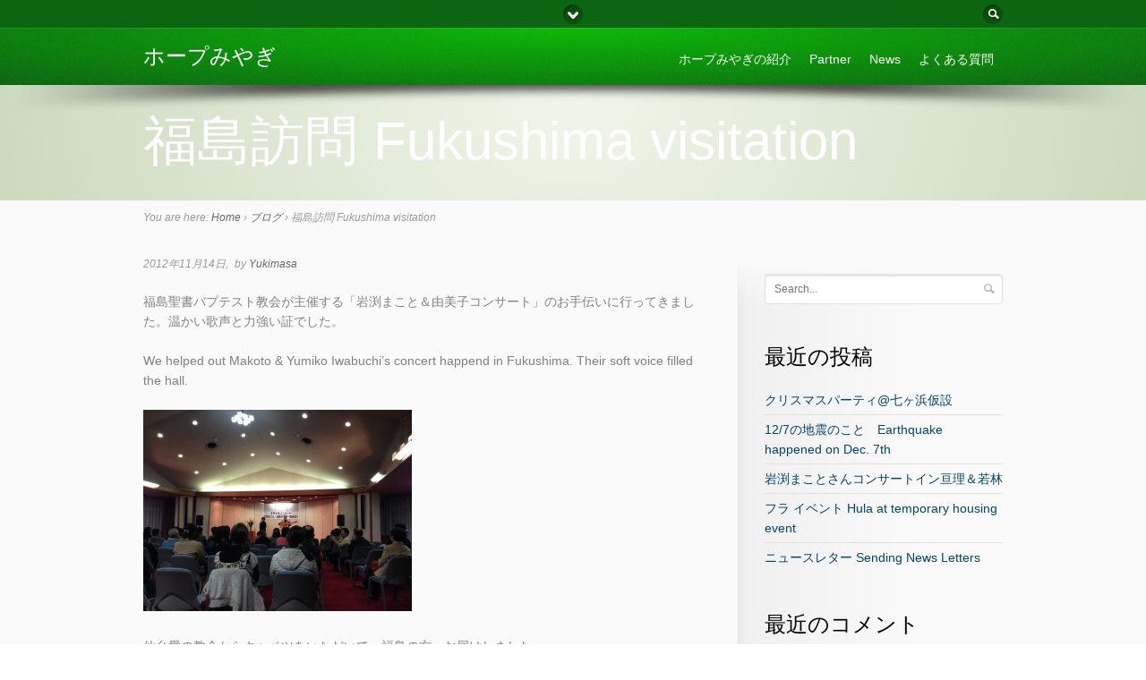

--- FILE ---
content_type: text/html; charset=UTF-8
request_url: http://hopemiyagi.s98.xrea.com/hopemiyagi/?p=564&replytocom=163285
body_size: 6685
content:
<!DOCTYPE html>
<!--[if IE 6]>
<html class="no-js" id="ie6" lang="ja">
<![endif]-->
<!--[if IE 7]>
<html class="no-js" id="ie7" lang="ja">
<![endif]-->
<!--[if IE 8]>
<html class="no-js" id="ie8" lang="ja">
<![endif]-->
<!--[if !(IE 6) | !(IE 7) | !(IE 8)  ]><!-->
<html class="no-js" lang="ja">
<!--<![endif]-->
<head>
<meta charset="UTF-8" />
<meta name="viewport" content="initial-scale=1.0, width=device-width" />
	
<title>福島訪問 Fukushima visitation  </title>
	
<link rel="profile" href="http://gmpg.org/xfn/11" />
<link rel="pingback" href="http://hopemiyagi.s98.xrea.com/hopemiyagi/xmlrpc.php" />

<!--[if lt IE 9]>
<script src="http://hopemiyagi.s98.xrea.com/hopemiyagi/wp-content/themes/flare/js/tools/html5.js"></script>
<![endif]-->


<link rel="alternate" type="application/rss+xml" title="ホープみやぎ &raquo; フィード" href="http://hopemiyagi.s98.xrea.com/hopemiyagi/?feed=rss2" />
<link rel="alternate" type="application/rss+xml" title="ホープみやぎ &raquo; コメントフィード" href="http://hopemiyagi.s98.xrea.com/hopemiyagi/?feed=comments-rss2" />
<link rel="alternate" type="application/rss+xml" title="ホープみやぎ &raquo; 福島訪問 Fukushima visitation のコメントのフィード" href="http://hopemiyagi.s98.xrea.com/hopemiyagi/?feed=rss2&#038;p=564" />
<link rel='stylesheet' id='main-css'  href='http://hopemiyagi.s98.xrea.com/hopemiyagi/wp-content/themes/flare/css/main.css?ver=3.5' type='text/css' media='screen' />
<link rel='stylesheet' id='skin-css'  href='http://hopemiyagi.s98.xrea.com/hopemiyagi/wp-content/themes/flare/css/skins/default.css?ver=3.5' type='text/css' media='screen' />
<link rel='stylesheet' id='style-css'  href='http://hopemiyagi.s98.xrea.com/hopemiyagi/wp-content/themes/flare-child-theme/style.css?ver=3.5' type='text/css' media='screen' />
<link rel='stylesheet' id='prettyPhoto-css'  href='http://hopemiyagi.s98.xrea.com/hopemiyagi/wp-content/themes/flare/js/prettyPhoto/css/prettyPhoto.css?ver=3.5' type='text/css' media='screen' />
<link rel='stylesheet' id='print-css'  href='http://hopemiyagi.s98.xrea.com/hopemiyagi/wp-content/themes/flare/css/print.css?ver=3.5' type='text/css' media='print' />
<script type='text/javascript' src='http://hopemiyagi.s98.xrea.com/hopemiyagi/wp-includes/js/comment-reply.min.js?ver=3.5'></script>
<script type='text/javascript' src='http://hopemiyagi.s98.xrea.com/hopemiyagi/wp-includes/js/jquery/jquery.js?ver=1.8.3'></script>
<script type='text/javascript' src='http://hopemiyagi.s98.xrea.com/hopemiyagi/wp-content/themes/flare/js/jquery-metadata/jquery.metadata.js?ver=3.5'></script>
<script type='text/javascript' src='http://hopemiyagi.s98.xrea.com/hopemiyagi/wp-content/themes/flare/js/easing/jquery.easing.1.3.js?ver=3.5'></script>
<script type='text/javascript' src='http://hopemiyagi.s98.xrea.com/hopemiyagi/wp-content/themes/flare/js/tools/jquery.hoverIntent.minified.js?ver=3.5'></script>
<script type='text/javascript' src='http://hopemiyagi.s98.xrea.com/hopemiyagi/wp-content/themes/flare/js/prettyPhoto/js/jquery.prettyPhoto.js?ver=3.5'></script>
<script type='text/javascript'>
/* <![CDATA[ */
var btpTheme = {"uri":"http:\/\/hopemiyagi.s98.xrea.com\/hopemiyagi\/wp-content\/themes\/flare"};
/* ]]> */
</script>
<script type='text/javascript' src='http://hopemiyagi.s98.xrea.com/hopemiyagi/wp-content/themes/flare/js/main.js?ver=1.0'></script>
<link rel="EditURI" type="application/rsd+xml" title="RSD" href="http://hopemiyagi.s98.xrea.com/hopemiyagi/xmlrpc.php?rsd" />
<link rel="wlwmanifest" type="application/wlwmanifest+xml" href="http://hopemiyagi.s98.xrea.com/hopemiyagi/wp-includes/wlwmanifest.xml" /> 
<link rel='prev' title='パウスカート製作中  Making our Pau&#8217;s skirts' href='http://hopemiyagi.s98.xrea.com/hopemiyagi/?p=561' />
<link rel='next' title='七ヶ浜仮設訪問 Shichigahama Kasetsu Visitation' href='http://hopemiyagi.s98.xrea.com/hopemiyagi/?p=571' />
<link rel='canonical' href='http://hopemiyagi.s98.xrea.com/hopemiyagi/?p=564' />
<meta name='robots' content='noindex,nofollow' />

<style type="text/css">
/* AUTO-GENERATED BASED ON THEME OPTIONS -------------------------------------------------- */
#preheader > .background {
background-color: #f0f4ec; 
}
#preheader-inner *,
#preheader .entry-nav > ul:after,
#preheader .entry-nav > ul:before {
border-color: #d7e1cc; 
}
#preheader table.simple tbody tr:nth-child(even) td {
background-color: rgba(215,225,204, 0.33);
}
#preheader table.simple thead th,
#preheader .box-content > .background {
background-color: #e3ebdc;
background:-webkit-gradient(linear, 0% 0%, 0% 100%, from(rgba(215,225,204, 0)), to(rgba(215,225,204, 0.66)));
background:-webkit-linear-gradient(top, rgba(215,225,204, 0), rgba(215,225,204, 0.66));
background:   -moz-linear-gradient(top, rgba(215,225,204, 0), rgba(215,225,204, 0.66));
background:    -ms-linear-gradient(top, rgba(215,225,204, 0), rgba(215,225,204, 0.66));
background:     -o-linear-gradient(top, rgba(215,225,204, 0), rgba(215,225,204, 0.66));
background:        linear-gradient(top, rgba(215,225,204, 0), rgba(215,225,204, 0.66));
}
#preheader .testimonial.type-bubble > .inner:before,
#preheader .tweets:before,
#preheader .entry-tags ul li a:after {
border-color: #e3ebdc; 
}
#preheader .pullquote.type-simple,
#preheader .testimonial.type-bubble > .inner,
#preheader .tweets,
#preheader .entry-tags ul li a,
#preheader #author-info,
#preheader .bypostauthor > article > .comment-body,
#preheader .isotope-toolbar .filters > ul li a {
background-color: #e3ebdc; 
}
#id {
padding-top: 20px;
}
#id {
padding-bottom: 20px;
}
#primary-nav {
margin-top: 20px;
}
#header > .background,
#primary-nav-menu > li.current-menu-item > a,
#primary-nav-menu > li.current-menu-ancestor > a,
#primary-nav-menu > li.current_page_parent > a {
background: #0c6511; 
}
#primary-bar > .background > div.flare > div:first-child {
filter: progid:DXImageTransform.Microsoft.gradient(GradientType=0, startColorstr=#ff0bb806, endColorstr=#000bb806);
-ms-filter: "progid:DXImageTransform.Microsoft.gradient (GradientType=0, startColorstr=#ff0bb806, endColorstr=#000bb806)";
}
#primary-bar > .background > div.flare {
background-image:-webkit-gradient(linear,0% 0%,0% 100%,from(rgba(11,184,6,1)),to(rgba(11,184,6,0)));
background-image:-webkit-linear-gradient(left,rgba(11,184,6,0) 0%,rgba(11,184,6,1) 50%,rgba(11,184,6,0) 100%);
background-image:   -moz-linear-gradient(left,rgba(11,184,6,0) 0%,rgba(11,184,6,1) 50%,rgba(11,184,6,0) 100%);
background-image:    -ms-linear-gradient(left,rgba(11,184,6,0) 0%,rgba(11,184,6,1) 50%,rgba(11,184,6,0) 100%);
background-image:     -o-linear-gradient(left,rgba(11,184,6,0) 0%,rgba(11,184,6,1) 50%,rgba(11,184,6,0) 100%);
background-image:        linear-gradient(left,rgba(11,184,6,0) 0%,rgba(11,184,6,1) 50%,rgba(11,184,6,0) 100%);
background-image:-webkit-radial-gradient(top center,rgba(11,184,6,1),rgba(11,184,6,0));
background-image:   -moz-radial-gradient(top center,rgba(11,184,6,1),rgba(11,184,6,0));
background-image:    -ms-radial-gradient(top center,rgba(11,184,6,1),rgba(11,184,6,0));
background-image:     -o-radial-gradient(top center,rgba(11,184,6,1),rgba(11,184,6,0));
background-image:        radial-gradient(top center,rgba(11,184,6,1),rgba(11,184,6,0));
}
#header-inner *,
#header .entry-nav > ul:after,
#header .entry-nav > ul:before {
border-color: #119319; 
}
#header table.simple tbody tr:nth-child(even) td {
background-color: rgba(17,147,25, 0.33);
}
#header table.simple thead th,
#header .box-content > .background {
background-color: #0f7c15;
background:-webkit-gradient(linear, 0% 0%, 0% 100%, from(rgba(17,147,25, 0.66)), to(rgba(17,147,25, 0)));
background:-webkit-linear-gradient(top, rgba(17,147,25, 0.66), rgba(17,147,25, 0));
background:   -moz-linear-gradient(top, rgba(17,147,25, 0.66), rgba(17,147,25, 0));
background:    -ms-linear-gradient(top, rgba(17,147,25, 0.66), rgba(17,147,25, 0));
background:     -o-linear-gradient(top, rgba(17,147,25, 0.66), rgba(17,147,25, 0));
background:        linear-gradient(top, rgba(17,147,25, 0.66), rgba(17,147,25, 0));
}
#header .testimonial.type-bubble > .inner:before,
#header .tweets:before,
#header .entry-tags ul li a:after {
border-color: #0f7c15; 
}
#header .pullquote.type-simple,
#header .testimonial.type-bubble > .inner,
#header .tweets,
#header .entry-tags ul li a,
#header #author-info,
#header .bypostauthor > article > .comment-body,
#header .isotope-toolbar .filters > ul li a {
background-color: #0f7c15; 
}
#precontent > .background {
background-color: #cad8bc; 
}
#precontent > .background > div.flare > div:first-child {
filter: progid:DXImageTransform.Microsoft.gradient(GradientType=1, startColorstr=#00f1f6ea, endColorstr=#fff1f6ea);
-ms-filter: "progid:DXImageTransform.Microsoft.gradient (GradientType=1, startColorstr=#00f1f6ea, endColorstr=#fff1f6ea)";
}
#precontent > .background > div.flare > div + div {
filter: progid:DXImageTransform.Microsoft.gradient(GradientType=1, startColorstr=#fff1f6ea, endColorstr=#00f1f6ea);
-ms-filter: "progid:DXImageTransform.Microsoft.gradient (GradientType=1, startColorstr=#fff1f6ea, endColorstr=#00f1f6ea)";
}
#precontent > .background > div.flare {
background-image:-webkit-gradient(linear,0% 0%,100% 0%, from(rgba(241,246,234, 0)),color-stop(50%,rgba( 241,246,234, 1)),to(rgba(241,246,234,0)));background-image:-webkit-linear-gradient(left,rgba(241,246,234,0) 0%,rgba(241,246,234,1) 50%,rgba(241,246,234,0) 100%);
background-image:   -moz-linear-gradient(left,rgba(241,246,234,0) 0%,rgba(241,246,234,1) 50%,rgba(241,246,234,0) 100%);
background-image:    -ms-linear-gradient(left,rgba(241,246,234,0) 0%,rgba(241,246,234,1) 50%,rgba(241,246,234,0) 100%);
background-image:     -o-linear-gradient(left,rgba(241,246,234,0) 0%,rgba(241,246,234,1) 50%,rgba(241,246,234,0) 100%);
background-image:        linear-gradient(left,rgba(241,246,234,0) 0%,rgba(241,246,234,1) 50%,rgba(241,246,234,0) 100%);
background-image:-webkit-radial-gradient(top center,ellipse farthest-side,rgba(241,246,234,1),rgba(241,246,234,0));
background-image:   -moz-radial-gradient(top center,ellipse farthest-side,rgba(241,246,234,1),rgba(241,246,234,0));
background-image:    -ms-radial-gradient(top center,ellipse farthest-side,rgba(241,246,234,1),rgba(241,246,234,0));
background-image:     -o-radial-gradient(top center,ellipse farthest-side,rgba(241,246,234,1),rgba(241,246,234,0));
background-image:        radial-gradient(top center,ellipse farthest-side,rgba(241,246,234,1),rgba(241,246,234,0));
}
#precontent-inner *,
#precontent .entry-nav > ul:after,
#precontent .entry-nav > ul:before {
border-color: #d7e1cc; 
}
#precontent table.simple tbody tr:nth-child(even) td {
background-color: rgba(215,225,204, 0.33);
}
#precontent table.simple thead th,
#precontent .box-content > .background {
background-color: #e3ebdc;
background:-webkit-gradient(linear, 0% 0%, 0% 100%, from(rgba(215,225,204, 0)), to(rgba(215,225,204, 0.66)));
background:-webkit-linear-gradient(top, rgba(215,225,204, 0), rgba(215,225,204, 0.66));
background:   -moz-linear-gradient(top, rgba(215,225,204, 0), rgba(215,225,204, 0.66));
background:    -ms-linear-gradient(top, rgba(215,225,204, 0), rgba(215,225,204, 0.66));
background:     -o-linear-gradient(top, rgba(215,225,204, 0), rgba(215,225,204, 0.66));
background:        linear-gradient(top, rgba(215,225,204, 0), rgba(215,225,204, 0.66));
}
#precontent .testimonial.type-bubble > .inner:before,
#precontent .tweets:before,
#precontent .entry-tags ul li a:after {
border-color: #e3ebdc; 
}
#precontent .pullquote.type-simple,
#precontent .testimonial.type-bubble > .inner,
#precontent .tweets,
#precontent .entry-tags ul li a,
#precontent #author-info,
#precontent .bypostauthor > article > .comment-body,
#precontent .isotope-toolbar .filters > ul li a {
background-color: #e3ebdc; 
}
#precontent mark,
#precontent .button {
background-color: #4c2000;
}
#precontent .tabs.type-button .tabs-nav-item.current,
#precontent .progress-bar > .inner > span,
#precontent .slide[class*="layout-bubble-"] > .description,
#precontent .isotope-toolbar .filters > ul li.current a {
background-color: #653300;
}
#precontent .plus > span,
#precontent .minus > span,
#precontent .dropcap.type-square > span,
#precontent .button > span > span,
#precontent .pagination a,
#precontent .entry-nav > ul > li > a,
#precontent .box-header,
#precontent .progress-bar > .inner {
background-color: #653300;filter: progid:DXImageTransform.Microsoft.gradient(GradientType=0, startColorstr=#b24b00, endColorstr=#ff653300);
-ms-filter: "progid:DXImageTransform.Microsoft.gradient (GradientType=0, startColorstr=#b24b00, endColorstr=#653300)";
background-image: -webkit-gradient(linear, 0% 0%, 0% 100%, from(#b24b00), to(#653300));
background-image: -webkit-linear-gradient(top, #b24b00, #653300);
background-image:    -moz-linear-gradient(top, #b24b00, #653300);
background-image:     -ms-linear-gradient(top, #b24b00, #653300);
background-image:      -o-linear-gradient(top, #b24b00, #653300);
background-image:         linear-gradient(top, #b24b00, #653300);
}
#precontent .plus:hover > span,
#precontent .minus:hover > span,
#precontent .button:hover > span > span,
#precontent .pagination a:hover,
#precontent .entry-nav > ul > li > a:hover {
background-color: #653300;filter: progid:DXImageTransform.Microsoft.gradient(GradientType=0, startColorstr=#653300, endColorstr=#ffb24b00);
-ms-filter: "progid:DXImageTransform.Microsoft.gradient (GradientType=0, startColorstr=#653300, endColorstr=#b24b00)";
background-image: -webkit-gradient(linear, 0% 0%, 0% 200%, from(#653300), to(#b24b00));
background-image: -webkit-linear-gradient(top, #653300 0%, #b24b00 200%);
background-image:    -moz-linear-gradient(top, #653300 0%, #b24b00 200%);
background-image:     -ms-linear-gradient(top, #653300 0%, #b24b00 200%);
background-image:      -o-linear-gradient(top, #653300 0%, #b24b00 200%);
background-image:         linear-gradient(top, #653300 0%, #b24b00 200%);
}
#precontent .tabs.type-simple .tabs-nav-item.current,
#precontent .side-nav li.current_page_item > a,
#precontent .tabs.type-button .tabs-nav-item.current:after,
#precontent .tabs.type-simple .tabs-nav-item.current:after,
#precontent .side-nav li.current_page_item > a:after,
#precontent .pagination strong.current,
#precontent .pagination strong.current:after,
#precontent .progress-bar > .inner > span:after,
#precontent .slide[class*="layout-bubble-"] > .description:after,
#precontent .isotope-toolbar .filters > ul li.current a:after {
border-color: #653300;
}
#content mark,
#content .button {
background-color: #4c2000;
}
#content .tabs.type-button .tabs-nav-item.current,
#content .progress-bar > .inner > span,
#content .slide[class*="layout-bubble-"] > .description,
#content .isotope-toolbar .filters > ul li.current a {
background-color: #653300;
}
#content .plus > span,
#content .minus > span,
#content .dropcap.type-square > span,
#content .button > span > span,
#content .pagination a,
#content .entry-nav > ul > li > a,
#content .box-header,
#content .progress-bar > .inner {
background-color: #653300;filter: progid:DXImageTransform.Microsoft.gradient(GradientType=0, startColorstr=#b24b00, endColorstr=#ff653300);
-ms-filter: "progid:DXImageTransform.Microsoft.gradient (GradientType=0, startColorstr=#b24b00, endColorstr=#653300)";
background-image: -webkit-gradient(linear, 0% 0%, 0% 100%, from(#b24b00), to(#653300));
background-image: -webkit-linear-gradient(top, #b24b00, #653300);
background-image:    -moz-linear-gradient(top, #b24b00, #653300);
background-image:     -ms-linear-gradient(top, #b24b00, #653300);
background-image:      -o-linear-gradient(top, #b24b00, #653300);
background-image:         linear-gradient(top, #b24b00, #653300);
}
#content .plus:hover > span,
#content .minus:hover > span,
#content .button:hover > span > span,
#content .pagination a:hover,
#content .entry-nav > ul > li > a:hover {
background-color: #653300;filter: progid:DXImageTransform.Microsoft.gradient(GradientType=0, startColorstr=#653300, endColorstr=#ffb24b00);
-ms-filter: "progid:DXImageTransform.Microsoft.gradient (GradientType=0, startColorstr=#653300, endColorstr=#b24b00)";
background-image: -webkit-gradient(linear, 0% 0%, 0% 200%, from(#653300), to(#b24b00));
background-image: -webkit-linear-gradient(top, #653300 0%, #b24b00 200%);
background-image:    -moz-linear-gradient(top, #653300 0%, #b24b00 200%);
background-image:     -ms-linear-gradient(top, #653300 0%, #b24b00 200%);
background-image:      -o-linear-gradient(top, #653300 0%, #b24b00 200%);
background-image:         linear-gradient(top, #653300 0%, #b24b00 200%);
}
#content .tabs.type-simple .tabs-nav-item.current,
#content .side-nav li.current_page_item > a,
#content .tabs.type-button .tabs-nav-item.current:after,
#content .tabs.type-simple .tabs-nav-item.current:after,
#content .side-nav li.current_page_item > a:after,
#content .pagination strong.current,
#content .pagination strong.current:after,
#content .progress-bar > .inner > span:after,
#content .slide[class*="layout-bubble-"] > .description:after,
#content .isotope-toolbar .filters > ul li.current a:after {
border-color: #653300;
}</style>
	<style type="text/css">.recentcomments a{display:inline !important;padding:0 !important;margin:0 !important;}</style>

<script type="text/javascript" src="http://hopemiyagi.s98.xrea.com/hopemiyagi/wp-content/themes/flare/js/respond/respond.src.js"></script>
</head>

<body class="single single-post postid-564 single-format-standard">

<div id="page">

	<div id="page-inner">	
			
			
	<header id="header" role="banner" class="">
		<div id="header-inner">		
		
			<div id="primary-bar">	
				<div id="primary-bar-inner">	
					<div id="id"><p class="site-title"><a href="http://hopemiyagi.s98.xrea.com/hopemiyagi" title="Go back to the homepage">ホープみやぎ</a></p></div><!-- #id -->	
							
					<nav id="primary-nav">							  				
						<ul id="primary-nav-menu" class="dd-menu"><li id="menu-item-30" class="menu-item menu-item-type-post_type menu-item-object-page menu-item-30"><a title="About Us" href="http://hopemiyagi.s98.xrea.com/hopemiyagi/?page_id=9">ホープみやぎの紹介</a>
<ul class="sub-menu">
	<li id="menu-item-27" class="menu-item menu-item-type-post_type menu-item-object-page menu-item-27"><a title="Vision" href="http://hopemiyagi.s98.xrea.com/hopemiyagi/?page_id=19">ビジョン</a></li>
	<li id="menu-item-164" class="menu-item menu-item-type-post_type menu-item-object-page menu-item-164"><a href="http://hopemiyagi.s98.xrea.com/hopemiyagi/?page_id=162">スタッフ</a></li>
	<li id="menu-item-403" class="menu-item menu-item-type-post_type menu-item-object-page menu-item-403"><a href="http://hopemiyagi.s98.xrea.com/hopemiyagi/?page_id=364">ヒストリー</a></li>
	<li id="menu-item-79" class="menu-item menu-item-type-post_type menu-item-object-page menu-item-79"><a title="Contact Us" href="http://hopemiyagi.s98.xrea.com/hopemiyagi/?page_id=77">アクセス</a></li>
	<li id="menu-item-99" class="menu-item menu-item-type-post_type menu-item-object-page menu-item-99"><a title="ministry locations" href="http://hopemiyagi.s98.xrea.com/hopemiyagi/?page_id=88">活動エリア</a>
	<ul class="sub-menu">
		<li id="menu-item-360" class="menu-item menu-item-type-post_type menu-item-object-page menu-item-360"><a href="http://hopemiyagi.s98.xrea.com/hopemiyagi/?page_id=340">港南 Konan House Church</a></li>
		<li id="menu-item-357" class="menu-item menu-item-type-post_type menu-item-object-page menu-item-357"><a href="http://hopemiyagi.s98.xrea.com/hopemiyagi/?page_id=346">桜木</a></li>
		<li id="menu-item-358" class="menu-item menu-item-type-post_type menu-item-object-page menu-item-358"><a title=" Shichigahama, Seven Beaches" href="http://hopemiyagi.s98.xrea.com/hopemiyagi/?page_id=344">七ヶ浜</a></li>
		<li id="menu-item-359" class="menu-item menu-item-type-post_type menu-item-object-page menu-item-359"><a title="Watari House Church " href="http://hopemiyagi.s98.xrea.com/hopemiyagi/?page_id=342">亘理</a></li>
	</ul>
</li>
</ul>
</li>
<li id="menu-item-339" class="menu-item menu-item-type-post_type menu-item-object-page menu-item-339"><a href="http://hopemiyagi.s98.xrea.com/hopemiyagi/?page_id=334">Partner</a>
<ul class="sub-menu">
	<li id="menu-item-25" class="menu-item menu-item-type-post_type menu-item-object-page menu-item-25"><a title="Volunteer" href="http://hopemiyagi.s98.xrea.com/hopemiyagi/?page_id=23">ボランティア</a>
	<ul class="sub-menu">
		<li id="menu-item-7" class="menu-item menu-item-type-post_type menu-item-object-page menu-item-7"><a title="Instructions on staying in the volunteer center" href="http://hopemiyagi.s98.xrea.com/hopemiyagi/?page_id=5">ボランティアセンターご利用の皆様へ</a></li>
		<li id="menu-item-28" class="menu-item menu-item-type-post_type menu-item-object-page menu-item-28"><a title="Check-in/Check-out" href="http://hopemiyagi.s98.xrea.com/hopemiyagi/?page_id=16">チェックイン・チェックアウト</a></li>
		<li id="menu-item-29" class="menu-item menu-item-type-post_type menu-item-object-page menu-item-29"><a title="Calendar " href="http://hopemiyagi.s98.xrea.com/hopemiyagi/?page_id=11">カレンダー</a></li>
		<li id="menu-item-67" class="menu-item menu-item-type-post_type menu-item-object-page menu-item-67"><a href="http://hopemiyagi.s98.xrea.com/hopemiyagi/?page_id=65">English Information Form</a></li>
	</ul>
</li>
	<li id="menu-item-494" class="menu-item menu-item-type-post_type menu-item-object-page menu-item-494"><a href="http://hopemiyagi.s98.xrea.com/hopemiyagi/?page_id=420">支援金</a></li>
	<li id="menu-item-495" class="menu-item menu-item-type-post_type menu-item-object-page menu-item-495"><a href="http://hopemiyagi.s98.xrea.com/hopemiyagi/?page_id=413">支援物資</a></li>
</ul>
</li>
<li id="menu-item-338" class="menu-item menu-item-type-post_type menu-item-object-page menu-item-338"><a href="http://hopemiyagi.s98.xrea.com/hopemiyagi/?page_id=336">News</a>
<ul class="sub-menu">
	<li id="menu-item-130" class="menu-item menu-item-type-post_type menu-item-object-page current_page_parent menu-item-130"><a href="http://hopemiyagi.s98.xrea.com/hopemiyagi/?page_id=125">ブログ</a></li>
</ul>
</li>
<li id="menu-item-26" class="menu-item menu-item-type-post_type menu-item-object-page menu-item-26"><a title="FAQ" href="http://hopemiyagi.s98.xrea.com/hopemiyagi/?page_id=21">よくある質問</a>
<ul class="sub-menu">
	<li id="menu-item-112" class="menu-item menu-item-type-custom menu-item-object-custom menu-item-112"><a href="http://www.hopemiyagi.org">ボランティアについての質問</a></li>
</ul>
</li>
</ul>					
					</nav><!-- #primary-nav -->						
				</div><!-- #primary-bar-inner -->
				<div class="background">
					<div class="pattern"></div>
					<div class="flare">
						<div></div>
						<div></div>
					</div>
				</div>
			</div><!-- #primary-bar -->
			
			<div id="secondary-bar">
				<div id="secondary-bar-inner">
									
										
					<div class="searchform">
<form method="get" id="searchform" action="http://hopemiyagi.s98.xrea.com/hopemiyagi">
    <fieldset class="compact">
        <input type="text" value="" name="s" id="s" size="15" placeholder="Search..." />        
        <input id="searchsubmit" class="no-replace" type="submit" value="Search" />
    </fieldset>
</form>
</div>					
										<div id="feeds-nav">
											</div>	
									</div><!-- #secondary-bar-inner -->
			</div><!-- #secondary-bar -->		
				
				
		</div><!-- #header-inner -->
		<div class="background"><div></div></div>
	</header><!-- #header -->		<div id="precontent" class="">
	<div id="precontent-inner">
				
		<header id="content-header">		
			<h1 class="page-title">福島訪問 Fukushima visitation</h1>
				
	</header>
	</div>
	<div class="background">
		<div class="shadow"></div>
		<div class="pattern"></div>
		<div class="flare">
			<div></div>
			<div></div>
		</div>
	</div>
</div>	
		

	<div id="content" class="">
		<div id="content-inner">
							<nav class="breadcrumbs"><p class="meta">You are here: <a href="http://hopemiyagi.s98.xrea.com/hopemiyagi/">Home</a> &rsaquo; <a href="http://hopemiyagi.s98.xrea.com/hopemiyagi/?page_id=125">ブログ</a> &rsaquo; <strong>福島訪問 Fukushima visitation</strong> </p></nav>						
			<div class="grid">
				<article id="post-564" class="post-564 post type-post status-publish format-standard hentry category-1 c-two-third">
					
										
										<p class="meta entry-meta">
						<span class="entry-date">2012年11月14日</span>						      	<span class="entry-author">by <a href="http://hopemiyagi.s98.xrea.com/hopemiyagi/?author=2" title="Yukimasa による投稿" rel="author">Yukimasa</a></span>
    											</p>
						
		
					<div class="entry-content clearfix">
						<p>福島聖書バプテスト教会が主催する「岩渕まこと＆由美子コンサート」のお手伝いに行ってきました。温かい歌声と力強い証でした。</p>
<p>We helped out Makoto &amp; Yumiko Iwabuchi&#8217;s concert happend in Fukushima. Their soft voice filled the hall.</p>
<p><a href="http://hopemiyagi.s98.xrea.com/hopemiyagi/wp-content/uploads/IMG_0273.jpg"><img class="alignnone size-medium wp-image-569" title="IMG_0273" alt="" src="http://hopemiyagi.s98.xrea.com/hopemiyagi/wp-content/uploads/IMG_0273-300x225.jpg" width="300" height="225" /></a></p>
<p>仙台愛の教会からキャベツをいただいて、福島の方へお届けしました。</p>
<p>We delivered cabbages we got from Sendai-Ai-no-Kyokai to Fukushima.</p>
<p><a href="http://hopemiyagi.s98.xrea.com/hopemiyagi/wp-content/uploads/IMG_0269.jpg"><img class="alignnone size-medium wp-image-568" title="IMG_0269" alt="" src="http://hopemiyagi.s98.xrea.com/hopemiyagi/wp-content/uploads/IMG_0269-225x300.jpg" width="225" height="300" /></a></p>
<p>お手伝いの方々と一緒に夕飯をごちそうになりました。</p>
<p><a href="http://hopemiyagi.s98.xrea.com/hopemiyagi/wp-content/uploads/IMG_0265.jpg"><img class="alignnone size-medium wp-image-565" title="IMG_0265" alt="" src="http://hopemiyagi.s98.xrea.com/hopemiyagi/wp-content/uploads/IMG_0265-300x225.jpg" width="300" height="225" /></a></p>
														
					</div><!-- .entry-content -->
							
											<div class="meta entry-terms clearfix">					
						<div class="entry-categories"><h6>カテゴリー</h6><ul><li><a href="http://hopemiyagi.s98.xrea.com/hopemiyagi/?cat=1" rel="tag">未分類</a></li></ul></div><div class="entry-tags"><h6>タグ</h6></div>						</div>
										
					<!-- entry-sharebox --><nav class="entry-nav">
	<ul>
		<li class="prev"><a href="http://hopemiyagi.s98.xrea.com/hopemiyagi/?p=561" rel="prev"><span>パウスカート製作中  Making our Pau&#8217;s skirts</span></a></li>
		<li class="back">
			<a href="http://hopemiyagi.s98.xrea.com/hopemiyagi/?page_id=125">
				<span>投稿一覧</span>
				<span class="helper-1"></span>
				<span class="helper-2"></span>
			</a>
		</li>
		<li class="next"><a href="http://hopemiyagi.s98.xrea.com/hopemiyagi/?p=571" rel="next"><span>七ヶ浜仮設訪問 Shichigahama Kasetsu Visitation</span></a></li>
	</ul>
</nav>						
					<div class="entry-utility">
											</div>
					
					  
	
	<section id="comments">
			<header>
			<h3 id="comments-title">
			18,906 Comments			</h3>	
		</header>
		
		<ol class="commentlist">
					</ol>			
		
		</section><!-- #comments -->
				</article><!-- #post-## -->
				
				<aside class="c-one-third sidebar after">
					<div class="helper"></div>
					<div class="inner">
						<section id="search-2" class="widget widget_search"><div class="searchform">
<form method="get" id="searchform" action="http://hopemiyagi.s98.xrea.com/hopemiyagi">
    <fieldset class="compact">
        <input type="text" value="" name="s" id="s" size="15" placeholder="Search..." />        
        <input id="searchsubmit" class="no-replace" type="submit" value="Search" />
    </fieldset>
</form>
</div></section>		<section id="recent-posts-2" class="widget widget_recent_entries">		<header><h3 class="widgettitle">最近の投稿</h3></header>		<ul>
					<li>
				<a href="http://hopemiyagi.s98.xrea.com/hopemiyagi/?p=668" title="クリスマスパーティ@七ヶ浜仮設">クリスマスパーティ@七ヶ浜仮設</a>
						</li>
					<li>
				<a href="http://hopemiyagi.s98.xrea.com/hopemiyagi/?p=663" title="12/7の地震のこと　Earthquake happened on Dec. 7th">12/7の地震のこと　Earthquake happened on Dec. 7th</a>
						</li>
					<li>
				<a href="http://hopemiyagi.s98.xrea.com/hopemiyagi/?p=631" title="岩渕まことさんコンサートイン亘理＆若林">岩渕まことさんコンサートイン亘理＆若林</a>
						</li>
					<li>
				<a href="http://hopemiyagi.s98.xrea.com/hopemiyagi/?p=621" title="フラ イベント Hula at temporary housing event">フラ イベント Hula at temporary housing event</a>
						</li>
					<li>
				<a href="http://hopemiyagi.s98.xrea.com/hopemiyagi/?p=616" title="ニュースレター Sending News Letters">ニュースレター Sending News Letters</a>
						</li>
				</ul>
		</section><section id="recent-comments-2" class="widget widget_recent_comments"><header><h3 class="widgettitle">最近のコメント</h3></header><ul id="recentcomments"></ul></section><section id="archives-2" class="widget widget_archive"><header><h3 class="widgettitle">アーカイブ</h3></header>		<ul>
			<li><a href='http://hopemiyagi.s98.xrea.com/hopemiyagi/?m=201212' title='2012年12月'>2012年12月</a></li>
	<li><a href='http://hopemiyagi.s98.xrea.com/hopemiyagi/?m=201211' title='2012年11月'>2012年11月</a></li>
	<li><a href='http://hopemiyagi.s98.xrea.com/hopemiyagi/?m=201210' title='2012年10月'>2012年10月</a></li>
	<li><a href='http://hopemiyagi.s98.xrea.com/hopemiyagi/?m=201209' title='2012年9月'>2012年9月</a></li>
	<li><a href='http://hopemiyagi.s98.xrea.com/hopemiyagi/?m=201208' title='2012年8月'>2012年8月</a></li>
	<li><a href='http://hopemiyagi.s98.xrea.com/hopemiyagi/?m=201207' title='2012年7月'>2012年7月</a></li>
	<li><a href='http://hopemiyagi.s98.xrea.com/hopemiyagi/?m=201205' title='2012年5月'>2012年5月</a></li>
		</ul>
</section><section id="categories-2" class="widget widget_categories"><header><h3 class="widgettitle">カテゴリー</h3></header>		<ul>
<li class="cat-item cat-item-5"><span><a href="http://hopemiyagi.s98.xrea.com/hopemiyagi/?cat=5" title="ボランティア に含まれる投稿をすべて表示">ボランティア</a></span></li><li class="cat-item cat-item-10"><span><a href="http://hopemiyagi.s98.xrea.com/hopemiyagi/?cat=10" title="七ヶ浜 に含まれる投稿をすべて表示">七ヶ浜</a></span></li><li class="cat-item cat-item-7"><span><a href="http://hopemiyagi.s98.xrea.com/hopemiyagi/?cat=7" title="亘理 に含まれる投稿をすべて表示">亘理</a></span></li><li class="cat-item cat-item-9"><span><a href="http://hopemiyagi.s98.xrea.com/hopemiyagi/?cat=9" title="仙台港南 に含まれる投稿をすべて表示">仙台港南</a></span></li><li class="cat-item cat-item-1"><span><a href="http://hopemiyagi.s98.xrea.com/hopemiyagi/?cat=1" title="未分類 に含まれる投稿をすべて表示">未分類</a></span></li><li class="cat-item cat-item-11"><span><a href="http://hopemiyagi.s98.xrea.com/hopemiyagi/?cat=11" title="東松島 に含まれる投稿をすべて表示">東松島</a></span></li><li class="cat-item cat-item-8"><span><a href="http://hopemiyagi.s98.xrea.com/hopemiyagi/?cat=8" title="桜木 に含まれる投稿をすべて表示">桜木</a></span></li><li class="cat-item cat-item-12"><span><a href="http://hopemiyagi.s98.xrea.com/hopemiyagi/?cat=12" title="桜木すまいる に含まれる投稿をすべて表示">桜木すまいる</a></span></li>		</ul>
</section><section id="meta-2" class="widget widget_meta"><header><h3 class="widgettitle">メタ情報</h3></header>			<ul>
						<li><a href="http://hopemiyagi.s98.xrea.com/hopemiyagi/wp-login.php">ログイン</a></li>
			<li><a href="http://hopemiyagi.s98.xrea.com/hopemiyagi/?feed=rss2" title="このサイトを RSS2.0 で購読">投稿の <abbr title="Really Simple Syndication">RSS</abbr></a></li>
			<li><a href="http://hopemiyagi.s98.xrea.com/hopemiyagi/?feed=comments-rss2" title="すべての投稿への最新コメントを RSS で購読">コメントの <abbr title="Really Simple Syndication">RSS</abbr></a></li>
			<li><a href="http://ja.wordpress.org/" title="Powered by WordPress, state-of-the-art semantic personal publishing platform.">WordPress.org</a></li>
						</ul>
</section>					</div>	
					<div class="helper"></div>
				</aside><!-- .sidebar -->
			</div><!-- .grid -->
				
		</div><!-- #content-inner -->
		<div class="background"><div></div></div>
	</div><!-- #content -->
		
		<aside id="preheader" class="">
		<div id="preheader-inner">
			<div class="grid">
								<div class="c-one-fourth">
									
				</div>
							<div class="c-one-fourth">
									
				</div>
							<div class="c-one-fourth">
									
				</div>
							<div class="c-one-fourth">
									
				</div>
						</div>				
		</div><!-- #preheader-inner -->
		<div class="background"></div>
		<div id="preheader-toggle">
			<span class="arrow"></span>
		</div>
	</aside><!-- #preheader -->	
	<aside id="prefooter" class="">
		<div id="prefooter-inner">
			<div class="grid">
								<div class="c-one-fourth">
									</div>
							<div class="c-one-fourth">
									</div>
							<div class="c-one-fourth">
									</div>
							<div class="c-one-fourth">
									</div>
						</div>				
		</div><!-- #prefooter-inner -->
		<div class="background">
			<div class="shadow"></div>
			<div class="pattern"></div>
			<div class="flare">
				<div></div>
				<div></div>
			</div>
		</div>
	</aside><!-- #prefooter -->	
	<footer id="footer" role="contentinfo" class="layout-text-nav">
		<div id="footer-inner">					
			<p id="footer-text">
			Copyright by Hope Miyagi 2012			</p>
			<nav id="footer-nav">	
								 			</nav>			
			</div><!-- #footer-inner -->
			<div class="background">
				<div class="shadow"></div>
				<div class="pattern"></div>
				<div class="flare">
					<div></div>
					<div></div>
				</div>
			</div>
		</footer><!-- #footer -->
	</div><!-- #page-inner -->					
</div><!-- #page -->
</body>
</html>

--- FILE ---
content_type: text/css
request_url: http://hopemiyagi.s98.xrea.com/hopemiyagi/wp-content/themes/flare-child-theme/style.css?ver=3.5
body_size: 230
content:
/*
Theme Name: 	Flare Child WordPress Theme
Theme URI: 		http://flare.bringthepixel.com
Description: 	Got questions? Visit our <a href="http://bringthepixel.com/support/">support forum</a>. 
Author: 		bring the pixel
Author URI: 	http://www.bringthepixel.com/
Template: 		flare
Version: 		1.0
*/
/* Place your modifications below */